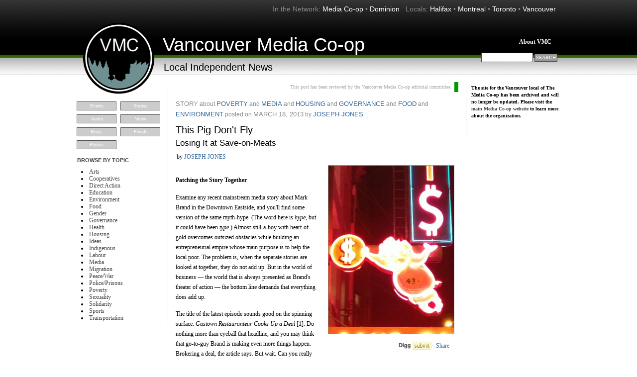

--- FILE ---
content_type: text/html
request_url: https://vancouver.mediacoop.ca/story/pig-dont-fly/16807.html
body_size: 12694
content:

<!DOCTYPE html PUBLIC "-//W3C//DTD XHTML 1.0 Strict//EN"
  "http://www.w3.org/TR/xhtml1/DTD/xhtml1-strict.dtd">

<html xmlns="http://www.w3.org/1999/xhtml" >
  <head>
<meta http-equiv="Content-Type" content="text/html; charset=utf-8" />
    <title>This Pig Don&#039;t Fly | Vancouver Media Co-op</title>
    <meta http-equiv="Content-Type" content="text/html; charset=utf-8" />
<link rel="shortcut icon" href="../../sites/mediacoop.ca/themes/newvan/favicon.ico" type="image/x-icon" />
    <link type="text/css" rel="stylesheet" media="all" href="../../sites/mediacoop.ca/files2/mc/css/css_e9bfd83ce340956c1da4b1278902910c.css" />
    <script type="text/javascript" src="../../sites/mediacoop.ca/files2/mc/js/js_3c89f37dcd3a2f8ef5eadf44579de0ee.jsmin.js"></script>
<script type="text/javascript" src="../../sites/mediacoop.ca/modules/views_charts/views_charts.js%3FN"></script>
<script type="text/javascript">
<!--//--><![CDATA[//><!--
jQuery.extend(Drupal.settings, { "basePath": "/", "dhtmlMenu": [ "slide", "doubleclick", "clone" ], "lightbox2": { "rtl": "0", "file_path": "/(\\w\\w/)sites/mediacoop.ca/files2/mc", "default_image": "/sites/all/modules/lightbox2/images/brokenimage.jpg", "border_size": 10, "font_color": "000", "box_color": "fff", "top_position": "", "overlay_opacity": "0.6", "overlay_color": "000", "disable_close_click": true, "resize_sequence": 0, "resize_speed": 400, "fade_in_speed": 400, "slide_down_speed": 600, "use_alt_layout": 1, "disable_resize": 0, "disable_zoom": false, "force_show_nav": 0, "show_caption": true, "loop_items": false, "node_link_text": "", "node_link_target": 0, "image_count": "Image !current of !total", "video_count": "Video !current of !total", "page_count": "Page !current of !total", "lite_press_x_close": "press \x3ca href=\"#\" onclick=\"hideLightbox(); return FALSE;\"\x3e\x3ckbd\x3ex\x3c/kbd\x3e\x3c/a\x3e to close", "download_link_text": "", "enable_login": false, "enable_contact": false, "keys_close": "c x 27", "keys_previous": "p 37", "keys_next": "n 39", "keys_zoom": "z", "keys_play_pause": "32", "display_image_size": "original", "image_node_sizes": "()", "trigger_lightbox_classes": "", "trigger_lightbox_group_classes": "img.inline,img.flickr-photo-img,img.flickr-photoset-img,img.ImageFrame_image,img.ImageFrame_none,img.image-img_assist_custom", "trigger_slideshow_classes": "", "trigger_lightframe_classes": "", "trigger_lightframe_group_classes": "", "custom_class_handler": 0, "custom_trigger_classes": "", "disable_for_gallery_lists": 1, "disable_for_acidfree_gallery_lists": true, "enable_acidfree_videos": true, "slideshow_interval": 5000, "slideshow_automatic_start": true, "slideshow_automatic_exit": true, "show_play_pause": true, "pause_on_next_click": false, "pause_on_previous_click": true, "loop_slides": false, "iframe_width": 600, "iframe_height": 400, "iframe_border": 1, "enable_video": false }, "fivestar": { "titleUser": "Your rating: ", "titleAverage": "Average: ", "feedbackSavingVote": "Saving your vote...", "feedbackVoteSaved": "Your vote has been saved.", "feedbackDeletingVote": "Deleting your vote...", "feedbackVoteDeleted": "Your vote has been deleted." }, "AjaxLoad": { "css": [ "/modules/aggregator/aggregator.css", "/modules/node/node.css", "/modules/poll/poll.css", "/modules/system/defaults.css", "/modules/system/system.css", "/modules/system/system-menus.css", "/modules/user/user.css", "/sites/all/modules/cck/theme/content-module.css", "/sites/all/modules/ctools/css/ctools.css", "/sites/all/modules/date/date.css", "/sites/all/libraries/jquery.ui/themes/base/jquery-ui.css", "/sites/all/modules/date/date_popup/themes/datepicker.css", "/sites/all/modules/date/date_popup/themes/jquery.timeentry.css", "/sites/all/modules/dhtml_menu/dhtml_menu.css", "/sites/all/modules/filefield/filefield.css", "/sites/all/modules/graphstat/graphstat.css", "/sites/all/modules/lightbox2/css/lightbox_alt.css", "/sites/all/modules/og/theme/og.css", "/sites/mediacoop.ca/modules/fivestar/css/fivestar.css", "/sites/mediacoop.ca/modules/mollom/mollom.css", "/sites/mediacoop.ca/modules/views_charts/views_charts.css", "/sites/all/modules/cck/modules/fieldgroup/fieldgroup.css", "/sites/all/modules/panels/css/panels.css", "/sites/all/modules/views/css/views.css", "/modules/comment/comment.css", "/sites/mediacoop.ca/themes/mediacoop/mediacoop.css", "/sites/mediacoop.ca/themes/newvan/newvan.css" ], "scripts": [ "/misc/jquery.js", "/misc/drupal.js", "/sites/all/modules/dhtml_menu/dhtml_menu.js", "/sites/all/modules/lightbox2/js/auto_image_handling.js", "/sites/all/modules/lightbox2/js/lightbox.js", "/sites/all/modules/og/og.js", "/sites/mediacoop.ca/modules/ajax_load/ajax_load.js", "/sites/mediacoop.ca/modules/fivestar/js/fivestar.js", "/sites/mediacoop.ca/modules/views_charts/views_charts.js", "/sites/all/modules/panels/js/panels.js", "/sites/mediacoop.ca/themes/mediacoop/js/jquery.cycle.lite.1.0.min.js" ] }, "CToolsUrlIsAjaxTrusted": { "http://vancouver.mediacoop.ca/story/pig-dont-fly/16807": true } });
//--><!]]>
</script>
    <link type="text/css" rel="stylesheet" media="all" href="../../sites/mediacoop.ca/themes/mediacoop/style.css" />
    		<meta property="og:image" content="http://www.mediacoop.ca/sites/mediacoop.ca/files2/mc/img_1036.jpg" />
	     
    <script type="text/javascript">
		  $(function() {
			  $('#pub2').cycle({
				  random: 1,
				  fx:    'fade', 
				  timeout:  10000
			   });
		  });
  
	</script>

  </head>
  <body  class="lang-en" >

<div id="container_r">
<div id="container_l">
<div id="container">

<div id="topspace">

<div id="network">
In the Network:      <a href="http://www.mediacoop.ca">Media Co-op</a> 
	<!-- &bull; <a href="http://video.mediacoop.ca">Video</a>--> 
	&bull; <a href="http://www.dominionpaper.ca">Dominion</a>
	&nbsp; 
	Locals:  
		   <a href="http://halifax.mediacoop.ca">Halifax</a> 
	&bull; <a href="http://montreal.mediacoop.ca">Montreal</a>
	&bull; <a href="http://toronto.mediacoop.ca">Toronto</a>
	&bull; <a href="../../index.html">Vancouver</a>

</div><!--/network-->

</div><!--/topspace-->


<div id="coop_header">

      <a class="site-name" href="../../index.html" title="Home"><div class="linktext"><div class="sitename">Vancouver Media Co-op</div><div class="slogan">Local Independent News</div></div></a>
                  <ul class="links primary-links"><li class="menu-6284 first last"><a href="../../about/vancouver.html" title="">About VMC</a></li>
</ul>                                  
	

<form action="16807.html"  accept-charset="UTF-8" method="post" id="search-theme-form">
<div><div id="search" class="container-inline">
  <div class="form-item" id="edit-search-theme-form-1-wrapper">
 <label for="edit-search-theme-form-1">Search this site: </label>
 <input type="text" maxlength="128" name="search_theme_form" id="edit-search-theme-form-1" size="15" value="" title="Enter the terms you wish to search for." class="form-text" />
</div>
<input type="submit" name="op" id="edit-submit" value="Search"  class="form-submit" />
<input type="hidden" name="form_build_id" id="form-JfGdVZz3V9DhPigPeYWYRXmQOkse3ens-rqLhUjGNNA" value="form-JfGdVZz3V9DhPigPeYWYRXmQOkse3ens-rqLhUjGNNA"  />
<input type="hidden" name="form_id" id="edit-search-theme-form" value="search_theme_form"  />
</div>

</div></form>

          

</div><!--/foo-->

<div id="col1">
<div class="inside">


      
          <div id="block-menu-menu-main-nav" class="clear-block block block-menu">

  <h2>browse</h2>

  <div class="content"><ul class="menu"><li class="leaf first"><a href="../../events.html" title="" id="dhtml_menu-143-1">Events</a></li>
<li class="leaf"><a href="../../stories.html" title="" id="dhtml_menu-141-1">Stories</a></li>
<li class="leaf"><a href="../../audio.html" title="" id="dhtml_menu-162-1">Audio</a></li>
<li class="leaf"><a href="../../video.html" title="" id="dhtml_menu-163-1">Video</a></li>
<li class="leaf"><a href="../../blog.html" title="" id="dhtml_menu-167-1">Blogs</a></li>
<li class="leaf"><a href="../../people.html" title="" id="dhtml_menu-185-1">People</a></li>
<li class="leaf last"><a href="../../photos.html" title="" id="dhtml_menu-142-1">Photos</a></li>
</ul></div>
</div>
<div id="block-views-Sections-block_1" class="clear-block block block-views">

  <h2>Browse by Topic</h2>

  <div class="content"><div class="view view-Sections view-id-Sections view-display-id-block_1 view-dom-id-2">
    
  
  
      <div class="view-content">
      <div class="item-list">
    <ul>
          <li class="views-row views-row-1 views-row-odd views-row-first">  
  <div class="views-field-name">
                <span class="field-content"><a href="../../topic/arts.html">Arts</a></span>
  </div>
</li>
          <li class="views-row views-row-2 views-row-even">  
  <div class="views-field-name">
                <span class="field-content"><a href="../../topic/cooperatives.html">Cooperatives</a></span>
  </div>
</li>
          <li class="views-row views-row-3 views-row-odd">  
  <div class="views-field-name">
                <span class="field-content"><a href="../../topic/direct-action.html">Direct Action</a></span>
  </div>
</li>
          <li class="views-row views-row-4 views-row-even">  
  <div class="views-field-name">
                <span class="field-content"><a href="../../topic/education.html">Education</a></span>
  </div>
</li>
          <li class="views-row views-row-5 views-row-odd">  
  <div class="views-field-name">
                <span class="field-content"><a href="../../topic/environment.html">Environment</a></span>
  </div>
</li>
          <li class="views-row views-row-6 views-row-even">  
  <div class="views-field-name">
                <span class="field-content"><a href="../../topic/food.html">Food</a></span>
  </div>
</li>
          <li class="views-row views-row-7 views-row-odd">  
  <div class="views-field-name">
                <span class="field-content"><a href="../../topic/gender.html">Gender</a></span>
  </div>
</li>
          <li class="views-row views-row-8 views-row-even">  
  <div class="views-field-name">
                <span class="field-content"><a href="../../topic/governance.html">Governance</a></span>
  </div>
</li>
          <li class="views-row views-row-9 views-row-odd">  
  <div class="views-field-name">
                <span class="field-content"><a href="../../topic/health.html">Health</a></span>
  </div>
</li>
          <li class="views-row views-row-10 views-row-even">  
  <div class="views-field-name">
                <span class="field-content"><a href="../../topic/housing.html">Housing</a></span>
  </div>
</li>
          <li class="views-row views-row-11 views-row-odd">  
  <div class="views-field-name">
                <span class="field-content"><a href="../../topic/ideas.html">Ideas</a></span>
  </div>
</li>
          <li class="views-row views-row-12 views-row-even">  
  <div class="views-field-name">
                <span class="field-content"><a href="../../topic/indigenous.html">Indigenous</a></span>
  </div>
</li>
          <li class="views-row views-row-13 views-row-odd">  
  <div class="views-field-name">
                <span class="field-content"><a href="../../topic/labour.html">Labour</a></span>
  </div>
</li>
          <li class="views-row views-row-14 views-row-even">  
  <div class="views-field-name">
                <span class="field-content"><a href="../../topic/media.html">Media</a></span>
  </div>
</li>
          <li class="views-row views-row-15 views-row-odd">  
  <div class="views-field-name">
                <span class="field-content"><a href="../../topic/migration.html">Migration</a></span>
  </div>
</li>
          <li class="views-row views-row-16 views-row-even">  
  <div class="views-field-name">
                <span class="field-content"><a href="../../topic/peacewar.html">Peace/War</a></span>
  </div>
</li>
          <li class="views-row views-row-17 views-row-odd">  
  <div class="views-field-name">
                <span class="field-content"><a href="../../topic/policeprisons.html">Police/Prisons</a></span>
  </div>
</li>
          <li class="views-row views-row-18 views-row-even">  
  <div class="views-field-name">
                <span class="field-content"><a href="../../topic/poverty.html">Poverty</a></span>
  </div>
</li>
          <li class="views-row views-row-19 views-row-odd">  
  <div class="views-field-name">
                <span class="field-content"><a href="../../topic/sexuality.html">Sexuality</a></span>
  </div>
</li>
          <li class="views-row views-row-20 views-row-even">  
  <div class="views-field-name">
                <span class="field-content"><a href="../../topic/solidarity.html">Solidarity</a></span>
  </div>
</li>
          <li class="views-row views-row-21 views-row-odd">  
  <div class="views-field-name">
                <span class="field-content"><a href="../../topic/sports.html">Sports</a></span>
  </div>
</li>
          <li class="views-row views-row-22 views-row-even views-row-last">  
  <div class="views-field-name">
                <span class="field-content"><a href="../../topic/transportation.html">Transportation</a></span>
  </div>
</li>
      </ul>
</div>    </div>
  
  
  
  
  
  
</div> </div>
</div>
      

</div><!--/inside-->

</div><!--/col1-->

<div id="col_centre">

<div id="coop_content">


      

<div class="inside">

<!--<a href="http://www.mediacoop.ca/membershipmonth" class="bannerad"><img src="http://s3.amazonaws.com/mediacoop.ca.themes/ads/mayismem2_wide.jpg" /></a>-->

                              	                    
          
                              

<div id="node-16807" class="node">




<div class="featured">This post has been reviewed by the Vancouver Media Co-op editorial committee.</div>
<h4 class="date">
	<span class="postinfo">
      <span class="type">STORY</span>
	   about <span class="and"><a href="../../topic/poverty.html">Poverty</a></span><span class="and"><a href="../../topic/media.html">Media</a></span><span class="and"><a href="../../topic/housing.html">Housing</a></span><span class="and"><a href="../../topic/governance.html">Governance</a></span><span class="and"><a href="../../topic/food.html">Food</a></span><span class="and"><a href="../../topic/environment.html">Environment</a></span> posted on 		<span class="type">March 18, 2013</span>
	   by 	  	<span class="type"><a href="../../user/6214.html">Joseph Jones</a></span>
	</span>
</h4>

<h2 class="nodetitle">This Pig Don't Fly</h2>

	<h3 class="subhead">Losing It at Save-on-Meats</h3>
  
<p class="author">
by <span class="and"><a href="../../author/joseph-jones.html">Joseph Jones</a></span> 

  


</p>


<div class="featurelink">  </div>


<div id="story_images">
          <div class="st_image"><a href="../../sites/mediacoop.ca/files2/mc/imagecache/bigimg/img_1036.jpg" rel="lightshow[field_image][This Pig Don&#039;t Fly]" class="imagefield imagefield-lightbox2 imagefield-lightbox2-page450 imagefield-field_image imagecache imagecache-field_image imagecache-page450 imagecache-field_image-page450"><img src="../../sites/mediacoop.ca/files2/mc/imagecache/page450/img_1036.jpg" alt="This Pig Don&#039;t Fly" title="" width="450" height="603"/></a><br /></div>
      


<!--social media outreach links:-->

<div class="sharethis"> 



<div class="share_item">
  <a name="fb_share" type="button" href="http://www.facebook.com/sharer.php">Share</a><script src="http://static.ak.fbcdn.net/connect.php/js/FB.Share" type="text/javascript"></script>
</div>

<div class="share_item">
<a href="http://digg.com/submit?url=http://vancouver.mediacoop.ca/story/pig-dont-fly/16807&title=This Pig Don&#039;t Fly&bodytext=Losing It at Save-on-Meats&media=news&topic=world_news&thumbnail="><img src="http://s3.amazonaws.com/mediacoop.ca.themes/mediacoop/images/diggThisCompact.png" height="18" width="72" style="margin-top:2px;" border="0" alt="DiggThis" /></a>
</div>

</div>



<!--related nodes:-->


  <div class="also"><h4>Also posted by Joseph Jones:</h4></div>
  <div class="also"><h4>Also in Environment:</h4><div class="view view-taxonomy-term-embed view-id-taxonomy_term_embed view-display-id-default view-dom-id-1">
    
  
  
      <div class="view-content">
        <div class="views-row views-row-1 views-row-odd views-row-first">
      
  <div class="views-field-title">
                <span class="field-content"><a href="http://toronto.mediacoop.ca/audio/groundwire-september-12-2016/36212">GroundWire | September 12, 2016</a></span>
  </div>
  </div>
  <div class="views-row views-row-2 views-row-even">
      
  <div class="views-field-title">
                <span class="field-content"><a href="http://www.mediacoop.ca/audio/tent-city-vancouver-justiceforabdirahman-crtc-dism/36124">Tent City Vancouver, #JusticeforAbdiRahman, CRTC dismissal of Commissioner Shoan</a></span>
  </div>
  </div>
  <div class="views-row views-row-3 views-row-odd">
      
  <div class="views-field-title">
                <span class="field-content"><a href="http://www.mediacoop.ca/story/lack-government-response-imperils-life-site-c-dam/34568">Lack of Government Response Imperils Life of Site C Dam Hunger Striker</a></span>
  </div>
  </div>
  <div class="views-row views-row-4 views-row-even">
      
  <div class="views-field-title">
                <span class="field-content"><a href="http://www.mediacoop.ca/story/petronas-project-and-lng-pipe-dream/34549">The Petronas Project and the LNG Pipe Dream</a></span>
  </div>
  </div>
  <div class="views-row views-row-5 views-row-odd">
      
  <div class="views-field-title">
                <span class="field-content"><a href="../../photo/anti-pipeline-pressure-greets-neb-hearings/34380.html">Anti-pipeline pressure greets NEB Hearings</a></span>
  </div>
  </div>
  <div class="views-row views-row-6 views-row-even">
      
  <div class="views-field-title">
                <span class="field-content"><a href="http://www.mediacoop.ca/story/why-activists-must-continue-block-flow-tar-sands-b/34295">Why Activists Must Continue to Block Flow of Tar Sands Bitumen Through Line 9B</a></span>
  </div>
  </div>
  <div class="views-row views-row-7 views-row-odd">
      
  <div class="views-field-title">
                <span class="field-content"><a href="http://dominion.mediacoop.ca/story/coffee-industry-fails-farmers/22282">Coffee Industry Fails Farmers</a></span>
  </div>
  </div>
  <div class="views-row views-row-8 views-row-even">
      
  <div class="views-field-title">
                <span class="field-content"><a href="http://dominion.mediacoop.ca/story/toyota-prius-not-so-green-after-all/20373">Toyota Prius Not So Green After All</a></span>
  </div>
  </div>
  <div class="views-row views-row-9 views-row-odd">
      
  <div class="views-field-title">
                <span class="field-content"><a href="../“my-generation-has-stood-and-said-no-more”/18571.html">“My generation has stood up and said, &#039;No more&#039;”</a></span>
  </div>
  </div>
  <div class="views-row views-row-10 views-row-even views-row-last">
      
  <div class="views-field-title">
                <span class="field-content"><a href="http://dominion.mediacoop.ca/story/punching-holes-desert/16740">Punching Holes in the Desert</a></span>
  </div>
  </div>
    </div>
  
  
  
  
  
  
</div> </div>  





</div><!--//story_images-->

<p>&nbsp;<br />
<strong>Patching the Story Together</strong></p>
<p>Examine any recent mainstream media story about Mark Brand in the Downtown Eastside, and you'll find some version of the same myth-hype. (The word here is <em>hype</em>, but it could have been <em>type</em>.) Almost-still-a-boy with heart-of-gold overcomes outsized obstacles while building an entrepreneurial empire whose main purpose is to help the local poor. The problem is, when the separate stories are looked at together, they do not add up. But in the world of business &mdash; the world that is always presented as Brand's theater of action &mdash; the bottom line demands that everything does add up.</p>
<p>The title of the latest episode sounds good on the spinning surface: <em>Gastown Restauranteur Cooks Up a Deal</em> [1].  Do nothing more than eyeball that headline, and you may think that go-to-guy Brand is making even more things happen. Brokering a deal, the article says. But wait. Can you really connect all the bits of the narrative and still see Brand as exercising any agency other than reactive desperation and attempted salvage?</p>
<p>Start off with Brand's personal debt "to the tune of about $1-million" and his simultaneous juggling of nine businesses [1]. Then go back to earlier news about how the four floors of Save-on-Meats were destined to become "the headquarters for his budding empire" [2]. The "million-dollar facelift" of what "sounded like a pipe dream" resulted in a ground-floor of "airy space" with lots of elbow room &mdash; complete with commissioned artwork, custom steel for the counter, handworked brick restoration, etc. "The attention to detail was costly" [2]. Toss in a biofuel diesel engine and three rooftop hothouses heated by repurposed energy, items designed to cast a greenish hue over the megaproject [3].</p>
<p>According to the older news, Brand controlled the 22,000 square feet [3] of the entire building on a 20-year lease [4]. Now he hangs onto the ground floor only (out of the four floors), still pays one-third of the rent, and is tied to "a five-year locked-in agreement." The conditions are that "he'll reduce his kitchen operation to the ground floor only, where he'll reduce the butcher shop and increase the diner and kitchen" [1]. Notice that the word <em>reduce</em> pops up twice in the same sentence. According to the press release of the acquisitor: "Anthem has plans to renovate the building, and will consolidate the Save on Meats businesses onto the ground floor retail level" [5]. The future for the one Save-on-Meats floor that remains to Brand sounds far less airy and spacious than it used to.</p>
<p>&nbsp;<br />
<strong>What Just Happened?</strong></p>
<p>On 13 March 2013 Anthem Properties Group Ltd. announced its acquisition of Save-on-Meats at 43 West Hastings Street in Vancouver. The press release [5] says that the acquisition was completed on 28 February 2013. The new owner anticipates using the bulk of the building to "create new, loft style, office space" which it anticipates providing for occupancy "as early as August 2013."</p>
<p>&nbsp;<br />
<strong>Who Is Anthem?</strong></p>
<p>The Vice President of Investments and Communications says Anthem is pleased to add <em>another building to its downtown eastside portfolio which includes recent purchases: 190 Alexander Street and 425 Carrall Street (the former BC Electric Building)</em>.</p>
<p>Anthem is a 120-person Vancouver-based real estate investment, development and management company with a "portfolio" of <em>over 3.5 million square feet of commercial space, 40 acres of urban and suburban land held for future development, and approximately 3,500 residential condominium units either in the design development stage or under construction.</em> Anthem boasts of a "cumulative historical value of approximately $2.5 billion."&nbsp;[5]</p>
<p>In the past, Anthem has also been involved with the development of 611 Alexander Street. The Anthem web site [6] lists around 125 current and past holdings and projects. Save-on-Meats is listed as two separate projects &mdash; "shopping centres" and "office." It seems clear that Anthem views Vancouver's Downtown Eastside as an ongoing profit opportunity.</p>
<p>&nbsp;<br />
<strong>Backstory Step by Step</strong></p>
<p>In 2009 the Vancouver Sun ran touching coverage [7] of the 78-year-old former owner of Save-on-Meats. Al DesLauriers had put his building up for sale at $3 million and was hanging on to hopes that a way could be found to have the familiar core business live on. Eventually the building was bought by Steven Lippman, after DesLauriers rejected other bidders who would not commit to "continuing the street-level operation" [3]. The selling price has been reported as $2.36 million [2], which suggests that the wishes of DesLauriers led him to forego hundreds of thousands of dollars.</p>
<p>By late 2010, a "new future" was said to be in the works, with Mark Brand standing at the forefront [4].</p>
<p>One key to the complicated deal was a hand-over of $35,000, dredged up from one of Vision Vancouver's little City-of-Vancouver stashes [8].</p>
<p><em>Funds will be administered by the Downtown Eastside Neighbourhood House on behalf of the collaborating partners. &hellip; Mark Brand Inc. has committed to training and hiring Downtown Eastside residents. &hellip; The City is providing a fa&ccedil;ade grant to complete exterior fa&ccedil;ade upgrades to the building. &hellip; The project represents a step towards achieving DTES economic revitalization and community-building objectives and aligns with the DTES planning strategy.</em> (p. 3)</p>
<p>Aside: The use of a neighbourhood house to execute top-down policy while pretending to have a local area base is a nasty new administrative trend to keep a sharp eye on.</p>
<p>Another piece of the wheeling and dealing was a package of $665,000. VanCity and Building Opportunities with Business were two of the major participants in that creative bout of financing [3].</p>
<p>By mid-2011, feel-good hype about "a million-dollar facelift and a whole new vision" plastered thick goo all over the front page of the Vancouver Sun business section [2]. Meanwhile Mark Brand is quoted as insisting "he doesn't want to gentrify the city's poorest neighbourhood; he wants to work with residents to improve it." Even though he is taking "a big gamble in what is still a very edgy location." As the Vancouver Sun promo piece tails off, Brand stands "passionate about helping to revive the historic strip."</p>
<p>A check-in story in early 2012 finds Brand "juggling cash, trying to figure out which funds we can drain" [9]. But in the background, four months of filming for a reality TV series casts an aura of glamor over his epic entrepreneurial struggle. In one refreshing bit of honesty, Brand admits that an element of his "affection for the Downtown Eastside" traces to "the business perspective of cheap rent."</p>
<p>In mid-2012 the smarmy mythology is still going strong. <em>As with all his businesses, the Nova Scotia-raised Brand has taken nearly condemned buildings in sketchy areas of town and brought them back to life. He has brought a sense of vibrancy and pride back to a poor neighbourhood he now calls home.</em> [10]</p>
<p>As of late 2012, the Globe and Mail purveys unwitting irony with its title for a piece that follows Mark Brand around as it attempts to gauge "the quickening pulse of an area in transition": <em>Downtown Eastside is Open for Business</em> [11]. Francis Regio of Cork &amp; Fin restaurant on Carrall remarks that "a range of retailers have lured shoppers from across Vancouver by offering everything from designer clothing to $3 doughnuts" [11]. This is what revitalization for the Downtown Eastside is supposed to look like?</p>
<p>&nbsp;<br />
<strong>Flipping and Dipping</strong></p>
<p>Without further research, it can be seen that Save-on-Meats went on the market in 2009 at $3 million, and was then acquired at $2.36 million, seemingly with an understanding that the meat business would continue. To know the acquisition price paid by Anthem would be interesting. It would also be interesting to know the extent to which the apparent $640,000 good-will discount is in the process of evaporating &mdash; if not already, perhaps within the coming five years? Factor in the $35,000 gift from the City of Vancouver and the "package" of $665,000 and then wonder what those funds have come to. Don't forget the unintentionally humorous <em>fa&ccedil;ade grant</em> mentioned in passing by the City of Vancouver report&nbsp;[8]. When you try to follow the money in Vancouver, you are forced to grasp at inklings.</p>
<p>&nbsp;<br />
<strong>Retailing the Myth I</strong></p>
<p>The City of Vancouver's <em>Greenest City 2020 Action Plan</em> slide show of 12 July 2011 included, as its next to last slide, a brag about Save-on-Meats as "growing food assets in the city"&nbsp;[12]. The conclusion on the final slide? The allocation of $35,000 helps to</p>
<p><strong>&bull;</strong>&nbsp; Attract new green enterprises and build a green economy<br />
<strong>&bull;</strong>&nbsp; Build healthy, vibrant and connected communities across the city<br />
<strong>&bull;</strong>&nbsp; Create novel, cost-effective, creative solutions to greenest city challenges</p>
<p>Nobody's talking <em>now</em> about how the purported 80 employees [9] are going to squeeze onto the main floor of the building while making room for the increased diner space. No talk either about the efficiencies of renovating the expensive new renovation.</p>
<p>&nbsp;<br />
<strong>Retailing the Myth II</strong></p>
<p>VanCity has gone over the top in exploiting the Mark Brand story to plug its own social relevance. VanCity customers are routinely force-fed video propaganda that plays in the background as they stand in line at the branches. There's also a promo spot on the web site&nbsp;[13], and a one-pager that has been laminated and laid out in customer's faces at teller windows [14]. It's a real question whether the "Resilient Capital" partnership with the Vancouver Foundation is panning out in this case. But that program is still showcasing Save-on-Meats as an example of "organizations with proven business models" [15].</p>
<p>&nbsp;<br />
<strong>Transition Hoax?</strong></p>
<p>Mark Brand has been widely touted as heroic rescuer of an historic Vancouver retail icon &mdash; and a caring saviour of local social enterprise to boot. Considering the business transaction that has just taken place, it could be that Brand will discover that he unwittingly signed up to star in a diversionary melodrama. The best actors embed their roles in their brains and try to live them out from the heart. Meanwhile the studio bosses focus on the take and treat their stars like meat. The Vancouver gentrification machine has swarmed all over this narrative, a fairy tale that might help diffuse that harsh and sudden shift from stalwart old-school community-friendly business to maximized naked opportunity for investment profiteering. </p>
<p>Hypocrite politicians toss a few nickels and dimes at a problem that they hope will somehow go away. A community credit union scrapes up a few spare quarters. Then the big boys with the real money swoop in to make their killing, but only after a good deal has already been set up for them, complete with public relations wrapper.</p>
<p>Where will Anthem strike next in the Downtown Eastside?</p>
<p>&nbsp;<br />
<strong>&bull;&nbsp;&nbsp;&nbsp;&bull;&nbsp;&nbsp;&nbsp;&bull;&nbsp;&nbsp;&nbsp;&bull;&nbsp;&nbsp;&nbsp;&bull;&nbsp;&nbsp;&nbsp;&bull;</strong></p>
<p>&nbsp;<br />
[1]&nbsp; Kerry Gold. Gastown restaurateur cooks up a deal. Globe and Mail (16 Feb 2013) S7</p>
<p>[2]&nbsp; John Mackie. The neon pig flies again. Vancouver Sun (18 June 2011) F1</p>
<p>[3]&nbsp; Malcolm Parry. Restaurateur keeps the neon glowing at Save-on-Meats. Vancouver Sun (12 May 2011) D7 / Cheryl Rossi. Pigs fly: Save On Meats resurrected. Vancouver Courier (8&nbsp;June&nbsp;2011) 12</p>
<p>[4]&nbsp; Cheryl Rossi. Restaurateur moving into old Save-On-Meats building. Vancouver Courier (17 Dec 2010) 19</p>
<p>[5]&nbsp; Anthem Properties Group Ltd. is Pleased to Announce the Acquisition of the Save on Meats Building in Vancouver, BC (13 Mar 2013)<br />
<a href="http://www.marketwire.com/press-release/anthem-properties-group-ltd-is-pleased-announce-acquisition-save-on-meats-building-vancouver-1767653.htm">http://www.marketwire.com/press-release/anthem-properties-group-ltd-is-pleased-announce-acquisition-save-on-meats-building-vancouver-1767653.htm</a></p>
<p>[6]&nbsp; <a href="http://www.anthemproperties.com">http://www.anthemproperties.com</a></p>
<p>[7]&nbsp; John Mackie. The final cut looms for another Hastings icon. Vancouver Sun (15&nbsp;Jan&nbsp;2009) A11</p>
<p>[8]&nbsp; Greenest City Neighbourhood Grants Funding Allocation: 2009 Carry Forward &mdash; Meeting date: December 14, 2010<br />
<a href="http://former.vancouver.ca/ctyclerk/cclerk/20101214/documents/a7.pdf">http://former.vancouver.ca/ctyclerk/cclerk/20101214/documents/a7.pdf</a></p>
<p>[9]&nbsp; Glen Schaefer. It's the cafe that caters to all. Province (18 Jan 2012) B4</p>
<p>[10]&nbsp; Fred Lee. Restaurateur Brand-ing a new Downtown Eastside. Vancouver Courier (11&nbsp;May&nbsp;2012) 23</p>
<p>[11]&nbsp; Brent Jang. Downtown Eastside is open for business. Globe and Mail (14 Nov 2012) S3</p>
<p>[12]&nbsp; <a href="http://former.vancouver.ca/ctyclerk/cclerk/20110712/documents/Presentation-GreenestCity2020ActionPlan.pdf">http://former.vancouver.ca/ctyclerk/cclerk/20110712/documents/Presentation-GreenestCity2020ActionPlan.pdf</a></p>
<p>[13]&nbsp; <a href="https://www.vancity.com/AboutUs/InvestingInCommunities/Stories/Realestate/Saveonmeats/">https://www.vancity.com/AboutUs/InvestingInCommunities/Stories/Realestate/Saveonmeats/</a></p>
<p>[14]&nbsp; Save-On-Meats helps a neighbourhood help itself<br />
<a href="https://www.vancity.com/SharedContent/documents/impact/saveonmeats.pdf">https://www.vancity.com/SharedContent/documents/impact/saveonmeats.pdf</a></p>
<p>[15]&nbsp; <a href="http://resilientcapital.ca">http://resilientcapital.ca</a><br />
&nbsp;</p>



<div class="breaker"></div>

          <div class="links"><ul class="links inline"><li class="comment_forbidden first last"><span><a href="../../user/login%3Fdestination=node%252F16807%2523comment-form.html">Login</a> or <a href="../../user/register%3Fdestination=node%252F16807%2523comment-form.html">register</a> to post comments</span></li>
</ul></div>
    

<div class="support vancouveronly">Catch the news as it breaks: <a href="http://twitter.com/vanmediacoop">follow the VMC on Twitter.</a></div>

<div class="support">Join the Vancouver Media Co-op today. <a href="http://www.mediacoop.ca/join">Click here to learn about the benefits of membership.</a></div>


          <a name="comment_jump"></a>

    
</div>
<div id="comments"><h2 class="comments">Comments</h2><a id="comment-22054"></a>
<div class="comment odd">

  <div class="clear-block">
      <span class="submitted">Wed, 03/20/2013 - 01:00 — via facebook (not verified)</span>
  
  
  
    <h3><a href="16807.html#comment-22054" class="active">props</a></h3>

    <div class="content">
      <p>Just wanted to give you props for delivering facts.</p>
<p>I&#39;m wondering if you&#39;ll be doing a piece on the gongshow also known as the Waldorf Productions now Arrival who have joined up with another DTES &quot;hero&quot; David Duprey. There has been a lot of misinformation regarding the closure of the Waldorf and their failings as business people.</p>
    </div>

  </div>

      <div class="links"><ul class="links"><li class="comment_forbidden first last"><span><a href="../../user/login%3Fdestination=node%252F16807%2523comment-form.html">Login</a> or <a href="../../user/register%3Fdestination=node%252F16807%2523comment-form.html">register</a> to post comments</span></li>
</ul></div>
  </div>
<a id="comment-22055"></a>
<div class="comment even">

  <div class="clear-block">
      <span class="submitted">Wed, 03/20/2013 - 02:05 — <a href="../../user/6214.html" title="View user profile.">Joseph Jones</a></span>
  
  
  
    <h3><a href="16807.html#comment-22055" class="active">Seizure</a></h3>

    <div class="content">
      <p>As soon as I read about Anthem's acquistion of Save-on-Meats, I felt seized. Like I could see the story in one blinding flash. Some of the grist was sedimented in memory. Getting back to the earlier material that I thought existed panned out. The piece took an insane amount of time.</p>
<p>I could get seized by Waldorf, but that doesn't seem likely. (1) I lack the sediment, which already says something. (2) I'd be surprised if the mainstream journalistic record holds as much meaty detail. (3) Arts-as-enterprise fundamentally gives me the willies. (4) When power and privilege spew around trendy crisis, I want to be somewhere else – and I was.</p>
<p>If someone else makes the Waldorf thing critically comprehensible, let me know. I'd go out of my way to read the piece.</p>
    </div>

  </div>

      <div class="links"><ul class="links"><li class="comment_forbidden first last"><span><a href="../../user/login%3Fdestination=node%252F16807%2523comment-form.html">Login</a> or <a href="../../user/register%3Fdestination=node%252F16807%2523comment-form.html">register</a> to post comments</span></li>
</ul></div>
  </div>
</div><div id="block-creativecommons_lite-0" class="clear-block block block-creativecommons_lite">


  <div class="content"><p class="creativecommons">
<!--Creative Commons License-->
<a href="http://creativecommons.org/licenses/by-nc/2.5/ca/" rel="license" title="Attribution Non-commercial"><img alt="Creative Commons license icon" src="../../sites/mediacoop.ca/modules/creativecommons_lite/images/deed_icons/by.png" /></a>
<a href="http://creativecommons.org/licenses/by-nc/2.5/ca/" rel="license" title="Attribution Non-commercial"><img alt="Creative Commons license icon" src="../../sites/mediacoop.ca/modules/creativecommons_lite/images/deed_icons/nc.png" /></a>
<br /><!--/Creative Commons License-->
</p></div>
</div>
          <span class="clear"></span>
          

</div><!--/inside-->

</div><!--/coop_content-->

</div><!--/col_centre-->

<div id="col3">
<div class="inside">


                <div id="block-block-56" class="clear-block block block-block">


  <div class="content"><p><strong>The site for the </strong><strong><b>Vancouver local</b></strong><strong> of The Media Co-op has been archived and will no longer be updated. Please visit the <a href="http://mediacoop.ca/" rel="nofollow">main Media Co-op website</a> to learn more about the organization.</strong></p>
<p>&nbsp;</p>
</div>
</div>
      

</div><!--/inside-->

</div><!--/col3-->


<div class="breaker"></div>

<div id="coop_footer">

A project of the <a href="http://www.dominionpaper.ca">Dominion News Cooperative</a>  Site design by <a href="http://www.fairtrademedia.com">Fair Trade Media</a>, hosting by <a href="http://resist.ca">Resist.ca</a>.
</div><!--/coop_footer-->



</div><!--/container-->
</div><!--/container_l-->
</div><!--/container_r-->


  
<script type="text/javascript">
var gaJsHost = (("https:" == document.location.protocol) ? "https://ssl." : "http://www.");
document.write(unescape("%3Cscript src='" + gaJsHost + "google-analytics.com/ga.js' type='text/javascript'%3E%3C/script%3E"));
</script>
<script type="text/javascript">
try {
var pageTracker = _gat._getTracker("UA-1728332-5");
pageTracker._trackPageview();
} catch(err) {}</script>

</body>
</html>


--- FILE ---
content_type: text/css
request_url: https://vancouver.mediacoop.ca/sites/mediacoop.ca/themes/mediacoop/style.css
body_size: 9990
content:
/* $Id: style.css,v 1.14.2.4 2007/07/09 03:50:59 drumm Exp $ */


/**
 * Garland, for Drupal 5.0
 * Stefan Nagtegaal, iStyledThis [dot] nl
 * Steven Wittens, acko [dot] net`
 *
 * If you use a customized color scheme, you must regenerate it after
 * modifying this file.
 */

/**
 * Generic elements
 */


body {margin:0; font: 12px/170% Verdana; background-position:0 -3px;}

p {
  margin: 0.6em 0 1.2em;
  padding: 0;
}

a:link, a:visited {
  color: #369;
  text-decoration: none;
}

#tabs-wrapper a {font-weight:bold;}

#col1 a, #col3 a {
  color: #fff;
  text-decoration: none;
}

#col1 a:hover,  #col3 a:hover {color:#ff0;}

a:hover {
  color: #0062A0;
  text-decoration: underline;
}

a:active, a.active {
  color: #5895be;
}


#container_r {width:1020px; background-position:right; background-repeat:repeat-y; margin:0 auto;}
#container_l {width:1010px; background-position:left; background-repeat:repeat-y;}
#container {width:1000px; margin-left:10px; }


#topspace {height:65px; }

#network {text-align:right; padding:8px; color:#444; font-family:arial, helvetica, sans-serif; font-size:14px;}
#network a {color:#fff;}

#coop_header {height:85px; padding-right:20px;}

#coop_header a {font-weight:bold;}

#col1, #col3 {width:200px; float:left; min-height:200px; font-size:10px; line-height:1.4em;} 


#col1 {background-repeat:no-repeat;}

#col1 h2, #col3 h2 {font-size:11px; text-transform:uppercase; color:#fff; font-weight:bold; height:11px; padding-left:5px; margin-top:1em;}

#col1 ul li, #col3 ul li {padding:0 0 0 2px; margin:0 0 0 27px;}

a.site-name {width:470px; height:85px; float:left; display:block;}

.linktext {display:none;}

.slogan {display:none;}
.sitename {display:none;}

#coop_content {width:600px; float:left; min-height:200px; background-color:#fff; background-image:url('http://s3.amazonaws.com/mediacoop.ca.themes/mediacoop/images/wide/mediacoop_10.jpg'); background-position:-200px;}


#coop_footer {border-bottom:2px solid #303030; border-top:1px solid #303030; color:#fff; font-size:10px; padding:2px 12px;}
#coop_footer a {color:#eee;}

.breaker {clear:both;}

#search-theme-form {float:right; width:300px; height:20px; text-align:right;}

#search-theme-form * {display:inline; font-size:10px; margin:0;}

#search-theme-form .form-submit {border:1px solid #444; text-transform:uppercase; color:#fff; padding:2px;}
#search-theme-form .form-text {border:1px solid #444; padding:3px;}

#edit-search-theme-form-1-wrapper label {display:none;}


/* panel and admin mod */

.inside {padding:10px 10px 0 10px;}

#coop_content .inside {padding:15px;}


table {font-size:11px;}

h2.pane-title {margin:0; padding:0; font-size:12px; text-transform:uppercase;}

#front .panel-pane h2.title {color:#c90; margin-left:4px;}

#front .panel-col-first .panel-pane h2.pane-title {margin:0px 0px 5px 0px; border-bottom:2px solid #999; font-size:14px;}

.pane-block-12 {font-size:10px; line-height:1.3em;}
#front .panel-col-last .pane-block-12 .pane-content {padding:4px 8px;}

.view-MainFeedNotFeatured .teaser .teaserimg {display:none;}
.view-MainFeedFeatured {margin-bottom:25px;}

#coop_content .more-link {height:10px;}
#coop_content .more-link a {text-transform:lowercase; display:block; font-weight:bold; font-size:10px; color:#969; padding:0px; margin-top:0; font-size:9px; margin-right:10px; height:12px;}

.buttonlinks {text-align:right;}
.buttonlinks a {text-transform:lowercase; display:block; font-weight:bold; font-size:10px; color:#969; padding:0px; margin-top:0; margin-right:10px; height:18px; text-align:right;}

#col3 .more-link {margin-top:4px; text-align:left; color:#fff;}
#col3 .more-link a {color:#fcf; text-transform:lowercase; margin:0 5px;}


.panelvideo .date {display:none;}
#coop_content .panelvideo h2.nodetitle a {font-size:12px; color:#666; line-height:1.3em;}

#coop_content .view-content-Video li {margin:15px 0 0 -2px; list-style:none;}
#coop_content .view-content-Video li img {border: 1px solid #666;}
#coop_content .view-content-Video li a {text-transform:capitalize; font-weight:bold;}

.view {margin-top:1em;}


.panel-pane {margin-top:1.5em;}
.panel-pane li {font-size:11px;}

h2 + .node {margin-top:10px;}

#edit-preview {}

/* featuring admin links */

.featurelink {font-size:10px; font-weight:bold; text-align:right;}
.featurelink a.unflag-action {color:#900;}
.featurelink a.flag-action {color:#060;}


/* group page */

#grouppage #groupinfo h2 {font-size:16px;}
#grouppage .panel-col-last h2.title {margin:0 0 1em -8px; padding:4px 7px 0px 8px; background-position:right top; color:#fff; border:1px solid #999;}
#grouppage .panel-col-top .node {margin-bottom:0;}
#grouppage .panel-col-top .node p {margin-bottom:0;}
#grouppage .panel-separator {margin-bottom:1.5em;}
#grouppage .panel-separator + #groupdeets {margin-top:2em;}
#grouppage #currentdiscuss + .panel-separator {margin:0;}
#grouppage .og-picture-wrapper .picture {display:none;}
#grouppage .og-picture-wrapper {border:none; padding:0; text-align:left;}
#grouppage .groupmembers li {list-style:none;}
#grouppage .groupmembers {line-height:1.2em;}

.featured-discuss {font-size:11px; line-height:1.3em;}
.featured-discuss a {font-size:12px; font-weight:bold;}
#coop_content .featured-discuss .views-field-comment-count a {color:#770000; font-size:10px; font-weight:normal;}

#currentdiscuss {border:2px solid #cc9; padding:10px 10px 5px 10px; border-bottom:none; border-right:3px solid #996;}
#currentdiscuss .pane-content {padding-bottom:3px; border-bottom:1px dashed #999;}
#currentdiscuss .more-link {display:none;}
#recentdiscuss {border:2px solid #cc9; padding:5px 10px 10px 10px; border-top:none; border-right:3px solid #996; border-bottom:3px solid #996;}

#groupdeets {border-top:2px solid #9c6; border-right:3px solid #696; border-bottom:3px solid #696; border-left:2px solid #9c6; padding:10px; font-size:10px;}
.groupmembers {}
.groupcontrols {line-height:1.3em;}
#coop_content .groupcontrols #edit-submit {margin:0;} 

.discuss_comments {text-align:right; font-size:10px; font-weight:bold;}
.readmore {font-size:10px; font-weight:bold; float:left;}
.teasertext {font-size:11px; line-height:1.5em;}

#grouppage .joingroup, #grouppage .leavegroup {float:right; margin:0 0 10px 10px; display:block;  padding:0 4px; color:#ff9;}

#grouppage .leavegroup { background-color:#999; color:#666; font-size:10px; border:1px solid #888;}

#grouppage .joingroup { background-color:#663; color:#fff; font-weight:bold; font-size:10px; border:1px solid #888;}

#col3 .attachment-after {display:none;}

#grouppage .panel-col-top .pane-title {font-size:16px;}

#grouppage .view-og-ghp-ron .pager {display:none;} /* weird hack to deal with views */

/* profile */

#profilepage {font-size:11px;}  

.flag-trust {border:1px solid #444; background-color:#ccc; padding:2px; font-size:10px;}
.flag-trust a {color:#fff;}
.trust {margin-bottom:8px;}

.usergroups span + span:before {content:', ';}

.profile dt, .profile label {font-weight:normal; font-size:10px; text-transform:uppercase; color:#444;}

#userpage .profile .picture {float:none; display:block; padding-left:0;}

.membersince {font-size:10px; color:#999;}

.icon {display:none;}

#userpage .panel-col-last .views-field-title, #userpage .panel-col-last .views-field-name {display:list-item; margin-left:15px; font-size:10px;}

#userpage .panel-col-last .view-user-comments .views-field-title {display:inline; font-size:inherit; margin:0;}

#userpage .view-user-comments {font-size:10px;}
.view-user-comments .views-row {margin-bottom:4px;}

#userpage .panel-col-first {line-height:1.2em;}
#userpage .form-item label {display:none;}

/* groups page */

.view-id-og_discussionsinmygroups .views-field-group-nid a {text-transform:uppercase; font-size:10px; color:#222;}


/* nodes - shared */

.teaser {margin-bottom:.7em; border-bottom:1px solid #ccc; padding-bottom:4px;}
.comments_t a {color:#700; white-space:nowrap;}


/* nodes - story */

div.links {padding:2px 4px 8px; border-top:1px dotted #999; margin: .8em 0; font-size:10px;}
div.links a {font-weight:bold;}
div.links li:before {content:'>> ';}

.teaserimg {border:0px solid #666; max-height:100px; padding:0; margin-bottom:4px; overflow:hidden; width:200px;}
.teaserimg img {margin:0;}
#topstory .teaserimg {display:block;}

p.author {margin:.8em 2px; line-height:1.3em;}

#story_images + p {margin-top:0px;}

#story_images {float:right; width:252px; margin:0 10px 10px 20px;}
.st_image {font-size:10px; font-weight:normal; line-height:1.3em; margin-bottom:1em;}
.st_image img {border:1px solid #999; width:100%; height:auto;} 
.posted {font-size:11px; color:#999; text-align:right;}
.posted a {color:#666;}
.posted ul.inline li {padding:0; margin:0;}
.posted ul li + li:before {content:' and ';}

.and + .and:before {content: ' and ';}

.et + .et:before {content: ' et ';}


.nodetitle {margin:8px 0 4px;}
.date {color:#888; font-size:14px;}
#coop_content .date .and a {text-transform:uppercase; font-weight:normal; font-size:13px;}
#coop_content .date .and + .and:before {content:' and ';}
h4.date .postinfo {font-size:12px; margin-right:7px;}
.type {font-size:13px; text-transform:uppercase;}

#coop_content .author a {font-weight:normal; text-transform:uppercase;}
#coop_content .author .and + .and:before {content:' and ';}

#coop_content .nodetitle a {font-weight:bold;}

.teaser .date {font-size:12px;}
.teaser .nodetitle {margin:0 0 1px; font-size:16px;}
.teaser .subhead {font-size:12px; color:#333; line-height:1.3em; margin-top:0; margin-left:1px;}
.teaser .author {font-size:10px; margin:0; margin-left:1px; color:#333;}
.teaser .author a {color:#333;}

.fpdate {display:none;}

.view-content-MainFeed .date {display:none;}
.view-content-MainFeed .fpdate {display:inline; color:#777;}
.view-content-MainFeed .imageposted {display:none;}

.workinggroup {font-size:11px; color:#969;}
#coop_content .workinggroup a {color:#969;}

.also {font-size:10px; line-height:1.4em; margin-top:1.8em; margin-left:5px;}
.also .ical-icon {display:none;}

.mediatease {margin-top:.5em; line-height:1.5em; font-size:9px; color:#333; margin-left:1px; text-transform:uppercase;} 

.nodetitle + .mediatease  { }

.featured, .notfeatured {padding:0 5px 0 5px; font-size:10px; color:#aaa; margin:0 0 13px 0; text-align:right;}
.featured {border-right:8px solid #090;}
.notfeatured {border-right:8px solid #900;}

/* nodes - event */

#coop_content .view-content-Eventsthisweek li {margin:0; padding:0; list-style:none;}
.view-item-Eventsthisweek div {display:inline;}
#coop_content .view-item-Eventsthisweek a {font-weight:normal;}
.view-data-node-data-field-date-and-time-field-date-and-time-value {text-transform:uppercase; font-weight:bold; font-size:10px; color:#555; margin-right:2px;}

.view-data-node-data-field-date-and-time-field-date-and-time-value:after {content:'';}

.eventinfo {margin-left:4px; padding:8px;}
.eventimg {float:right; margin-left:10px;}
.eventimg img {border:1px solid #444;}
.eventcity {text-transform:uppercase; font-size:12px; margin-bottom:-8px; color:#666;}

#coop_content .eventteaser a {font-weight:normal;}
#coop_content .eventteaser {font-size:16px;}
.eventdate {font-size:14px; text-transform:uppercase;}

#front .panel-col-last .pane-content {border:1px solid #aaa; padding:0 6px 10px 6px; /*background-image:url('http://s3.amazonaws.com/mediacoop.ca.themes/mediacoop/images/vertbg.jpg');*/ background-color:#fff; margin-top:-4px;
-moz-border-radius-bottomleft:4px;
-moz-border-radius-bottomright:4px;
-moz-border-radius-topleft:4px;
-moz-border-radius-topright:4px;
}

#todayevents h2.eventteaser {font-size:13px;}

#events .view-Eventstoday, #events .view-Eventsthisweek {margin:4px 0; padding:8px; border:1px solid #999; font-size:70%;}
#events .title {margin:10px 0 0;}
#events .view-Eventstoday .eventdate {display:none;}

.views-field-field-date-and-time-value, .views-field-field-reccuring-date-value {font-weight:bold; text-transform:uppercase; color:#777;}
.fpevents .views-field-title:before {content:'';}
.fpevents .view-content div div {font-size:10px; display:inline;}

.also .views-field-title {display:list-item;  margin-left:15px; margin-top:4px;}
.also .views-field-title a {color:#222;}

#front .panel-col-first .view-id-Events .view-content .views-field-field-city-value, #front .panel-col-first .view-id-Events .view-content .views-field-title {display:inline;}


/* rss feeds on fp */

#coop_content .rssfeed li a {font-weight:normal; font-size:11px;}
#coop_content .rssfeed li {padding:0;}

/* nodes - blog */

.blogwarning {font-size:9px; font-style:italic;}

.blogposted {font-size:10px; color:#999; text-align:left;}
.blogposted a {color:#666;}
.blogposted ul.inline li {padding:0;}
.blogposted ul li + li:before {content:' and ';}

#coop_content .teaser .smalltitle, #coop_content .teaser .smalltitle a {font-size:13px; font-weight:normal;}  
#coop_content .teaser .smalltitle {margin-bottom:10px;}

/* nodes - images and galleries */

.singleimage img {margin:0 auto; display:block;}

.view-content-RandomPhoto .teaser {width:200px; height:240px; margin:8px; float:left; margin-right:25px;}
.view-content-RandomPhoto .teaser img {max-height:130px; overflow:hidden;}
#topstory .teaserimg {max-height:152px; overflow:hidden; margin-bottom:.3em;}
.imageposted, .imagecount {font-size:10px;}
.imagecount {white-space:nowrap;}

.galleryimages {}
.gallimg {width:172px; height:172px; overflow:hidden; margin:8px; float:left;}

#coop_content .view-content-RandomPhoto li {margin:0; padding:0; list-style:none;}
.view-content-RandomPhoto li img {border:1px solid #666;}
.view-content-RandomPhoto .teaserimg {display:block;}

.view-item-RandomPhoto {padding-top:10px;}


/* custom user menus */

/* publish */
/*
#block-block-1 h2, #block-block-2 h2 {border:none; margin:1em 0px 0 4px;}
#block-block-1 .content, #block-block-2 .content {border:1px solid #999; margin:-1px 5px 0 5px; padding:0 5px;  background-color:#e7e4c5; line-height:1.2em;
-moz-border-radius-bottomleft:4px;
-moz-border-radius-bottomright:4px;
-moz-border-radius-topleft:4px;
-moz-border-radius-topright:4px;
}
#block-block-1 a, #block-block-2 a {color:#444; font-weight:bold;}
#block-block-1 h4 {margin-bottom:1px;}

#col3 #block-block-1 a {color:#444; font-weight:bold; display:inline;}
#col3 #block-block-1 a:hover {color:#333;}
#col3 #block-block-1 ul, #col3 #block-menu-153 ul li {display:inline; margin:0; padding:0;}
#block-block-1 table {margin:0;}
#col3 #block-block-1 table a { color:#900; }
#block-block-1 table td {padding:6px;}
#block-block-1 tbody {border:0;}
*/


#block-menu-menu-main-nav h2 {display:none;}
#col1 #block-menu-menu-main-nav ul li {list-style:none; margin:0; padding:0; width:90px; float:left; text-align:center;}
#col1 #block-menu-menu-main-nav a {display:block; font-size:10px; padding:1px 6px; margin:4px; background-position:bottom right; border:1px solid #555; color:#fff; font-weight:normal;}
#col1 #block-menu-menu-main-nav a:hover {color:#ff0;}

#block-views-Sections-block_1 .content, #block-menu-169 .content {font-size:12px;}
#col3 #block-views-Sections-block_1 li, #col1 #block-menu-169 li {padding:2px 0 0 0; margin:0 0 0 16px;}

/* posting guidelines */






input {
  font: 12px/100% "Verdana";
  color: #494949;
}

textarea, select {
  font: 12px/160% "Verdana";
  color: #494949;
}

h1, h2, h3, h4, h5, h6 {
  margin: 0;
  padding: 0;
  font-weight: normal;
  font-family: Helvetica, Arial, sans-serif;
}

h1 {
  font-size: 180%;
}

h2 {
  font-size: 170%;
  line-height: 130%;
}

h3 {
  font-size: 140%;
}

h4 {
  font-size: 130%;
}

h5 {
  font-size: 120%;
}

h6 {
  font-size: 110%;
}

ul, quote, code, fieldset {
  margin: .5em 0;
}


hr {
  margin: 0;
  padding: 0;
  border: none;
  height: 1px;
  background: #5294c1;
}

ul {
  margin: 0.5em 0 1em;
  padding: 0;
}

ul li {
  margin: 0.4em 0 0.4em .5em;
}

ul.menu, .item-list ul {
  margin: 0.35em 0 0 0;
  padding: 0;
}

ul.menu ul, .item-list ul ul {
  margin-left: 0em;
}

ul li, ul.menu li, .item-list ul li, li.leaf {
  margin: 0.15em 0 0.15em .5em;
}

ul li, ul.menu li, .item-list ul li, li.leaf {
  padding: 0 0 .2em .1em;
  margin-left:1.6em;
  list-style-image: none;
  
}

ul li.expanded {
}

ul li.collapsed {
  color:#900;
}

ul li.active a {font-style:italic;}

ul li.leaf a, ul li.expanded a, ul li.collapsed a {
  display: block;
}

ul.inline li {
  background: none;
  margin: 0;
  padding: 0 1em 0 0;
}

fieldset ul.clear-block li {
  margin: 0;
  padding: 0;
  background-image: none;
}

dl {
  margin: 0.5em 0 1em 1.5em;
}

dl dt {
}

dl dd {
  margin: 0 0 .5em 1.5em;
}

img, a img {
  border: none;
}

table {
  margin: 1em 0;
  width: 100%;
}

thead th {
  border-bottom: 2px solid #d3e7f4;
  color: #494949;
  font-weight: bold;
}

th a:link, th a:visited {
  color: #6f9dbd;
}

td, th {
  padding: .3em .5em;
}

tr.even, tr.odd, tbody th {
  border: solid #d3e7f4;
  border-width: 1px 0;
}

tr.odd, tr.info {
  background-color: #edf5fa;
}

tr.even {
  background-color: #fff;
}

tr.odd td.active {
  background-color: #ddecf5;
}

tr.even td.active {
  background-color: #e6f1f7;
}

td.region, td.module, td.container {
  border-top: 1.5em solid #fff;
  border-bottom: 1px solid #b4d7f0;
  background-color: #d4e7f3;
  color: #455067;
  font-weight: bold;
}

tr:first-child td.region, tr:first-child td.module, tr:first-child td.container {
  border-top-width: 0;
}

span.form-required {
  color: #ffae00;
}

span.submitted, .description {
  font-size: 0.92em;
  color: #898989;
}

.description {
  line-height: 150%;
  margin-bottom: 0.75em;
  color: #898989;
}

.messages, .preview {
  margin: .75em 0 .75em;
  padding: .5em 1em;
}

.messages ul {
  margin: 0;
}

.form-checkboxes, .form-radios, .form-checkboxes .form-item, .form-radios .form-item {
  margin: 0.25em 0;
}

#center form {
  margin-bottom: 2em;
}

.form-button, .form-submit {
  margin: 2em 0.5em 1em 0;
}

#user-login-form .form-submit {margin:.5em;}
#user-login-form .item-list {font-size:10px; font-weight:bold;}
#col3 #user-login-form .item-list li a {color:#ff9;}
#user-login-form .form-text {font-size:18px; width:150px; -moz-border-radius-bottomleft:4px;
-moz-border-radius-bottomright:4px;
-moz-border-radius-topleft:4px;
-moz-border-radius-topright:4px;
}

#watchdog-form-overview .form-submit,
.confirmation .form-submit,
.search-form .form-submit,
.poll .form-submit,
fieldset .form-button, fieldset .form-submit,
.sidebar .form-button, .sidebar .form-submit,
table .form-button, table .form-submit {
  margin: 0;
}

.box {
  margin-bottom: 2.5em;
}


/**
 * Layout
 */
#header-region {
  min-height: 1em;
  background: #d2e6f3 url(images/bg-navigation.png) repeat-x 50% 100%;
}

#header-region .block {
  display: block;
  margin: 0 1em;
}

#header-region .block-region {
  display: block;
  margin: 0 0.5em 1em;
  padding: 0.5em;
  position: relative;
  top: 0.5em;
}

#header-region * {
  display: inline;
  line-height: 1.5em;
  margin-top: 0;
  margin-bottom: 0;
}

/* Avoid displaying content of script tags */
#header-region script {
  display: none;
}

#header-region p, #header-region img {
  margin-top: 0.5em;
}

#header-region h2 {
  margin: 0 1em 0 0;
}

#header-region h3, #header-region label, #header-region li {
  margin: 0 1em;
  padding: 0;
  background: none;
}

#wrapper {
  background: #edf5fa url(images/body.png) repeat-x 50% 0;
}

#wrapper #container {
  margin: 0 auto;
  padding: 0 20px;
  max-width: 1270px;
}

#wrapper #container #header {
  height: 80px;
}

#wrapper #container #header #logo-floater {
  position: absolute;
}

#wrapper #container #header h1, #wrapper #container #header h1 a:link, #wrapper #container #header h1 a:visited {
  line-height: 120px;
  position: relative;
  z-index: 2;
  white-space: nowrap;
}

#wrapper #container #header h1 span {
  font-weight: bold;
}

#wrapper #container #header h1 img {
  padding-top: 16px;
  padding-right: 20px;
  float: left;
}

/* With 3 columns, require a minimum width of 1000px to ensure there is enough horizontal space. */
body.sidebars {
  min-width: 980px;
}
/* With 2 columns, require a minimum width of 800px. */
body.sidebar-left, body.sidebar-right {
  min-width: 780px;
}

/* We must define 100% width to avoid the body being too narrow for near-empty pages */
#wrapper #container #center {
  float: left;
  width: 100%;
}

/* So we move the #center container over the sidebars to compensate */
body.sidebar-left #center {
  margin-left: -210px;
}
body.sidebar-right #center {
  margin-right: -210px;
}
body.sidebars #center {
  margin: 0 -210px;
}

/* And add blanks left and right for the sidebars to fill */
body.sidebar-left #squeeze {
  margin-left: 210px;
}
body.sidebar-right #squeeze {
  margin-right: 210px;
}
body.sidebars #squeeze {
  margin: 0 210px;
}

/* We ensure the sidebars are still clickable using z-index */
#wrapper #container .sidebar {
  margin: 60px 0 5em;
  width: 210px;
  float: left;
  z-index: 2;
  position: relative;
}

#wrapper #container .sidebar .block {
  margin: 0 0 1.5em 0;
}

#sidebar-left .block {
  padding: 0 15px 0 0px;
}

#sidebar-right .block {
  padding: 0 0px 0 15px;
}

.block .content {
  margin: 0.5em 0;
}

#sidebar-left .block-region {
  margin: 0 15px 0 0px;
}

#sidebar-right .block-region {
  margin: 0 0px 0 15px;
}

.block-region {
  padding: 1em;
  background: transparent;
  border: 2px dashed #b4d7f0;
  text-align: center;
  font-size: 1.3em;
}

/* Now we add the backgrounds for the main content shading */
#wrapper #container #center #squeeze {
  background: #fff url(images/bg-content.png) repeat-x 50% 0;
  position: relative;
}

#wrapper #container #center .right-corner {
  background: transparent url(images/bg-content-right.png) no-repeat 100% 0;
  position: relative;
  left: 10px;
}

#wrapper #container #center .right-corner .left-corner {
  padding: 60px 25px 5em 35px;
  background: transparent url(images/bg-content-left.png) no-repeat 0 0;
  margin-left: -10px;
  position: relative;
  left: -10px;
  min-height: 400px;
}

#wrapper #container #footer {
  float: none;
  clear: both;
  text-align: center;
  margin: 4em 0 -3em;
  color: #898989;
}

#coop_content .breadcrumb a {
	font-weight:normal; margin-top:-5px;
}

body.sidebar-left  #footer {
  margin-left: -210px;
}

body.sidebar-right #footer {
  margin-right: -210px;
}

body.sidebars #footer {
  margin: 0 -210px;
}

/**
 * Header
 */
#wrapper #container #header h1, #wrapper #container #header h1 a:link, #wrapper #container #header h1 a:visited {
  color: #fff;
  font-weight: normal;
  text-shadow: #1659ac 0px 1px 3px;
  font-size: 1.5em;
}

#wrapper #container #header h1 a:hover {
  text-decoration: none;
}

#wrapper #container .breadcrumb {
  font-size: 0.92em;
}

#wrapper #container .breadcrumb, #wrapper #container .breadcrumb a {
  color: #529ad6;
}

#mission {
  padding: 1em;
  background-color: #fff;
  border: 1px solid #e0e5fb;
  margin-bottom: 2em;
}

/**
 * Primary navigation
 */
ul.primary-links {
  margin: 0;
  padding: 0;
  float: right;
  width:300px;
  height:40px;
  }

ul.primary-links li {
  margin: 0;
  padding: 0;
  float: right;
  background-image: none;
}

ul.primary-links li a, ul.primary-links li a:link, ul.primary-links li a:visited {
  display: block;
  margin: 0 0 0 .4em;
  padding: .75em 0 0;
  color: #fff;
}

ul.primary-links li a:hover, ul.primary-links li a.active {
  color: #fff;
}

/**
 * Secondary navigation
 */
ul.secondary-links {
  margin: 0;
  padding: 18px 0 0;
  float: right;
  clear: right;
  position: relative;
  z-index: 4;
}

ul.secondary-links li {
  margin: 0;
  padding: 0;
  float: left;
  background-image: none;
}

ul.secondary-links li a, ul.secondary-links li a:link, ul.secondary-links li a:visited {
  display: block;
  margin: 0 1em;
  padding: .75em 0 0;
  color: #cde3f1;
  background: transparent;
}

ul.secondary-links li a:hover, ul.secondary-links li a.active {
  color: #cde3f1;
  background: transparent;
}

/**
 * Local tasks
 */
ul.primary, ul.primary li, ul.secondary, ul.secondary li {
  border: 0;
  background: none;
  margin: 0;
  padding: 0;
}

ul.secondary li, ul.primary li {white-space:nowrap;}

#tabs-wrapper {
  position: relative;
}
ul.primary {
  padding: 1em 0 10px;
  float: left;
  width:450px;
  white-space:normal;
  line-height:2em;
}
ul.secondary {
  clear: both;
  text-align: left;
  border-bottom: 1px solid #e9eff3;
  margin: -0.2em -10px 1em;
  padding: 0 26px 0.6em;
}
h2.with-tabs {
  float: left;
  margin: 0 2em 0 0;
  padding: 0;
}

ul.primary li a, ul.primary li.active a, ul.primary li a:hover, ul.primary li a:visited,
ul.secondary li a, ul.secondary li.active a, ul.secondary li a:hover, ul.secondary li a:visited {
  border: 0;
  background: transparent;
  padding: 4px 1em;
  margin: 0 0 0 1px;
  height: auto;
  text-decoration: none;
  position: relative;
  top: -1px;
}
ul.primary li.active a, ul.primary li.active a:link, ul.primary li.active a:visited, ul.primary li a:hover,
ul.secondary li.active a, ul.secondary li.active a:link, ul.secondary li.active a:visited, ul.secondary li a:hover {
  background: url(images/template_derive_11.jpg) repeat-x 0 50%;
  color: #fff;
}
ul.primary li.active a,
ul.secondary li.active a {
  font-weight: bold;
}

/**
 * Nodes & comments
 */
.node {
 margin: 0 0 1em; 
 
}

div.panel-pane div.node {
 margin: 0 0 .8em 0; 
}

ul.links li, ul.inline li {
  margin-left: 0;
  margin-right: 0;
  padding-left: 0;
  padding-right: 1em;
  background-image: none;
}

.node .links, .comment .links {
  text-align: left;
}

.node .links ul.links li, .comment .links ul.links li {}
.terms ul.links li {
  margin-left: 0;
  margin-right: 0;
  padding-right: 0;
  padding-left: 1em;
}

.picture, .comment .submitted {
  float: right;
  clear: right;
  padding-left: 1em;
}



.new {
  color: #ffae00;
  font-size: 0.92em;
  font-weight: bold;
  float: right;
}

.terms {
  float: right;
}

.preview .node, .preview .comment, .sticky {
  margin: 0;
  padding: 0.5em 0;
  border: 0;
  background: 0;
}

.sticky {
  padding: 1em;
  background-color: #fff;
  border: 1px solid #e0e5fb;
  margin-bottom: 2em;
}

#comments {
  position: relative;
  top: -1px;
  border-bottom: 1px solid #e9eff3;
  margin: -1.5em 0 0;
  padding: 0 25px;
}

#comments h2.comments {
  margin: 20px -25px;
  padding: 15px 0px 0px 2px;
  font-size:14px;
  text-transform:uppercase;
  border-bottom:2px solid #999;
}

#comments .box h2 {
  margin: 20px -25px;
  padding: 5px 0px 0px 2px;
  font-size:14px;
  text-transform:uppercase;
  border-bottom:2px solid #999;
}

.comment {
  margin: 0 -25px;
  padding: 0 25px 1.5em;
  font-size:11px;
}

.indented {
  margin-left: 25px;
}

.comment h3 a.active {
  color: #494949;
}

.node .content, .comment .content {
  margin: 0.6em 0;
}

/**
 * Aggregator.module
 */
#aggregator {
  margin-top: 1em;
}
#aggregator .feed-item-title {
  font-size: 160%;
  line-height: 130%;
}
#aggregator .feed-item {
  margin: 5px;
  padding: .5em;
}
#aggregator .feed-item-categories {
  font-size: 0.92em;
}
#aggregator .feed-item-meta {
  font-size: 0.92em;
  color: #898989;
}

/**
 * Color.module
 */
#palette .form-item {
  border: 1px solid #fff;
}
#palette .item-selected {
  background: #fff url(images/gradient-inner.png) repeat-x 0 0;
  border: 1px solid #d9eaf5;
}

/**
 * Menu.module
 */
tr.odd td.menu-disabled {
  background-color: #edf5fa;
}
tr.even td.menu-disabled {
  background-color: #fff;
}
td.menu-disabled {
  opacity: 0.5;
}

/**
 * Poll.module
 */
.poll .bar {
  background: #fff url(images/bg-bar-white.png) repeat-x 0 0;
  border: solid #f0f0f0;
  border-width: 0 1px 1px;
}

.poll .bar .foreground {
  background: #71a7cc url(images/bg-bar.png) repeat-x 0 100%;
}

.poll .percent {
  font-size: .9em;
}

/**
 * Autocomplete.
 */
#autocomplete li {
  cursor: default;
  padding: 2px;
  margin: 0;
}

/**
 * Collapsible fieldsets
 */
fieldset {
  margin: 1em 0;
  padding: 1em;
  border: 1px solid #d9eaf5;
  background: #fff url(images/gradient-inner.png) repeat-x 0 0;
}

fieldset legend {
  /* Fix disappearing legend in FFox */
  display: block;
}

html.js fieldset.collapsed {
  background: transparent;
  padding-top: 0;
  padding-bottom: .6em;
}

html.js fieldset.collapsible legend a {
  padding-left: 2em;
  background: url(images/menu-expanded.gif) no-repeat 0% 50%;
}

html.js fieldset.collapsed legend a {
  background: url(images/menu-collapsed.gif) no-repeat 0% 50%;
}

/**
 * Syndication icons and block
 */
#block-node-0 h2 {
  float: left;
  padding-right: 20px;
}

#block-node-0 img, .feed-icon {
  padding-top: 4px;
  text-align:right;
}

.feed-icon a {color:#444; font-size:9px; text-transform:uppercase;}
.feed-icon img {vertical-align:middle;}

#block-node-0 .content {
  clear: right;
}

/**
 * Login Block
 */
#user-login-form {
  text-align: center;
}
#user-login-form ul {
  text-align: left;
}

/**
 * Admin Styles
 */
div.admin-panel,
div.admin-panel .description,
div.admin-panel .body,
div.admin,
div.admin .left,
div.admin .right,
div.admin .expert-link,
div.item-list,
.menu {
  margin: 0;
  padding: 0;
}

div.admin .left {
  float: left;
  width: 48%;
}
div.admin .right {
  float: right;
  width: 48%;
}

div.admin-panel {
  background: #fff url(images/gradient-inner.png) repeat-x 0 0;
  padding: 1em 1em 1.5em;
}
div.admin-panel .description {
  margin-bottom: 1.5em;
}
div.admin-panel dl {
  margin: 0;
}
div.admin-panel dd {
  color: #898989;
  font-size: 0.92em;
  line-height: 1.3em;
  margin-top: -.2em;
  margin-bottom: .65em;
}

table.system-status-report th {
  border-color: #d3e7f4;
}

#autocomplete li.selected, tr.selected td, tr.selected td.active {
  background: #027ac6;
  color: #fff;
}

tr.selected td a:link, tr.selected td a:visited, tr.selected td a:active {
  color: #d3e7f4;
}

/**
 * CSS support
 */
span.clear {
  display: block;
  clear: both;
  height: 1px;
  line-height: 0px;
  font-size: 0px;
  margin-bottom: -1px;
}

/*******************************************************************
 * Color Module: Don't touch                                       *
 *******************************************************************/

/**
 * Generic elements.
 */
.messages {
  background-color: #fff;
  border: 1px solid #b8d3e5;
}

.preview {
  background-color: #fcfce8;
  border: 1px solid #e5e58f;
}

div.status {
  color: #3a3;
  border-color: #c7f2c8;
}

div.error {
  color: #c52020;
}

.form-item input.error, .form-item textarea.error {
  border: 1px solid #c52020;
  color: #494949;
}

/**
 * Watchdog.module
 */
tr.watchdog-user {
  background-color: #fcf9e5;
}

tr.watchdog-user td.active {
  background-color: #fbf5cf;
}

tr.watchdog-content {
  background-color: #fefefe;
}

tr.watchdog-content td.active {
  background-color: #f5f5f5;
}

tr.watchdog-warning {
  background-color: #fdf5e6;
}

tr.watchdog-warning td.active {
  background-color: #fdf2de;
}

tr.watchdog-error {
  background-color: #fbe4e4;
}

tr.watchdog-error td.active {
  background-color: #fbdbdb;
}
tr.watchdog-page-not-found, tr.watchdog-access-denied {
  background: #d7ffd7;
}
tr.watchdog-page-not-found td.active, tr.watchdog-access-denied td.active {
  background: #c7eec7;
}

/**
 * Status report colors.
 */
table.system-status-report tr.error, table.system-status-report tr.error th {
  background-color: #fcc;
  border-color: #ebb;
  color: #200;
}
table.system-status-report tr.warning, table.system-status-report tr.warning th {
  background-color: #ffd;
  border-color: #eeb;
}
table.system-status-report tr.ok, table.system-status-report tr.ok th {
  background-color: #dfd;
  border-color: #beb;
}


/* custom bits */

.reasons li {list-style:disc; padding:0 0 6px 2px; margin-left:15px; font-size:12px;}

.reasons strong {color:#289230; font-size:14px;}

.cooplinks {font-weight:bold;}

.cooplinks a {font-size:16px;}

.promoquote {margin:0 30px 0 20px; font-size:10px; color:#666; text-align:justify;}



#coop_content .form-text {width:90%;}

.bullets {}

.variableprice {margin:0 10px 10px 0; width:40px;}
.sustneed {text-align:right; font-weight:bold; color:#cc0;}

.teaser-button-wrapper {display:none;}

.view-id-Questions {font-size:11px; padding:0px 9px;}
#front .view-id-Questions a {white-space:nowrap;}

/* new sustainer page */

p.joinintro {padding:8px; background-image:url('../../files2/mc/gradient.png'); color:#fff; margin:15px 0;}
.joinoption {border:1px dotted #999; padding:6px; margin:10px 0; background-color:#fff;}
.joinoption h2 {font-size:15px; font-weight:bold; color:#390;}
.joinbenefits {width:300px;}
.joinbenefits h4 {font-weight:bold; margin:5px 0; font-size:13px;}
.joinbenefits ul {font-size:11px; line-height:1.3em}
.optionn {color:#444;}
.joinnow {float:right; padding:25px 10px 0 0;}
.joinnow a {display:block; font-weight:bold; background-color:#E90; padding:4px 10px; border:1px solid #999; color:#fff; text-transform:uppercase;}
.joinpayintro {font-size:12px; color:#444;}

.nodepage {margin:10px 4px;}

/* sustain! */

h3.store { color: #06C; font-size:16px; margin-bottom:0;}
.shop_options {padding-left:8px;}
#content .shop_options INPUT { background-color: #C90; margin:4px 0 0 10px; padding:0 2px 2px 2px;}
#content .shop_options INPUT:hover { background-color: #FC3; }
.emailsubbox {width:150px; float:right; margin-top:1em; text-align:center; line-height:1.5em;}
.emailsubbox INPUT {margin-top:4px;}
.emailsubbox INPUT.emailsub  { background-color: #636; } .emailsubbox INPUT.emailsub:hover { background-color: #909; }

.img_assist-button {text-align:right;}
.img_assist-button a {font-size:11px; font-weight:normal;}

ul.paralist LI {margin-bottom:1em;}

.payment li {background-color:#efefef; padding:4px 10px; clear:both;}
ul.payment form {float:right; margin:10px 0 2px 0;}
.payment input {height:auto;}
.node .payment img {border:none;}
.variableprice {width:50px;}
table.payment {margin:6px 0 20px; font-size:11px; line-height:1.2em;} 
table.payment td {border-spacing:0 5px; padding:0 5px; width:100px; text-align:center; vertical-align:top;}
table.payment tbody {border:none;}
.node table.singleitem {float:right; margin-left:10px;}
table.payment .sustainerlevel {border:none;}
table.payment form p {margin-bottom:-4px;}
.sustainerlevel h4 {color: #393; font-size:14px;}

.sustainsidebar {float:right; width:220px; padding-top:6px; line-height:1.1em;}  
.sustainsidebar strong {}
.sustainsidebar ul {font-size:10px; margin:2px; padding:0 0 0 14px;}
.sustainsidebar img {margin-bottom:10px; border:1px solid #444;}

small {color:#999;}

.commentwarning {font-size:10px; margin:-10px 0 0 -20px; color:#555;}

.view-item-Discussions div.view-field {display:inline;}
.view-item-Discussions div.view-field br {display:none;}
.view-Discussions .views-field-comment-count {margin-left:2px; font-size:9px; color:#700; text-transform:uppercase; font-weight:normal; white-space:nowrap;}

a.publishbutton {width:170px; height:104px; display:block; margin:5px 0 0 10px; }
a.publishbutton:hover {}

a.volunteerbutton {width:170px; height:84px; display:block; margin:5px 0 0 10px;}
a.signupbutton {width:170px; height:174px;  display:block; margin:5px 0 0 10px;}

a.postbutton {font-size:22px; font-weight:bold;}
.postdesc {font-size:10px; margin:-14px 0 15px 0; color:#666;}
.postguidelines {float:right; width:170px; font-size:11px; margin: 0 15px 0 20px; line-height:1.2em; background-color:#ffc; padding:8px; border:1px solid #444;}

img.boardcandidate {float:right; margin:10px 0 10px 15px; border:4px solid #999;}
.subsection {text-align:right; text-transform:uppercase; display:block; padding:0; margin:0;}

.grouppostinfo {font-size:10px; color:#999;}

#block-block-7 {margin-left:10px; margin-right:10px; background-color:#fff; padding:10px;}

#block-block-7 a {color:#900; font-weight:bold;}

/* dominion box */

#dominionfeed {background-image:url('http://s3.amazonaws.com/mediacoop.ca.themes/mediacoop/images/dominion_box.png'); background-repeat:no-repeat; padding-top:55px; background-position:0 5px;
-moz-border-radius-bottomleft:4px;
-moz-border-radius-bottomright:4px;
-moz-border-radius-topleft:4px;
-moz-border-radius-topright:4px;
background-color:#FFFFFF;
border:1px solid #AAAAAA;
}

#front #dominionfeed .pane-content {border-width:0px;}
#front #dominionfeed .pane-content a {font-weight:bold;}

.bannerad img {border:1px solid #000;}

.contactinfo tbody {border:none;}
.contactinfo td {vertical-align:top;}

#coop_content .item-list ul.pager li {margin-left:0em;}
#coop_content .item-list ul.pager li a.active {color:#369;}

/* personal nav */

#block-menu-menu-personalnav h2 {display:none;}

#block-menu-menu-personalnav {width:90px; margin-left:-10px; font-family:arial;}
#block-menu-menu-personalnav li.leaf {list-style-image:none; list-style-type:none; font-size:18px; padding:10px 12px; background-image:url('http://s3.amazonaws.com/mediacoop.ca.themes/mediacoop/images/transparent.png'); margin:0;}
#block-menu-menu-personalnav li.active-trail {background-image:url('http://s3.amazonaws.com/mediacoop.ca.themes/mediacoop/images/wide/mediacoop_10.jpg'); background-position:-200px; margin:0;}
#block-menu-menu-publish li a, #block-menu-menu-personalnav li a {color:#222;}
#block-menu-menu-personalnav ul.menu {margin:0;}

#block-menu-menu-publish {width:70px; float:right; margin-right:8px;}
#block-menu-menu-publish h2 {font-weight:normal; font-size:14px; margin:2px 0 2px 0;}
#block-menu-menu-publish .content {background-image:url('http://s3.amazonaws.com/mediacoop.ca.themes/mediacoop/images/transparent.png'); padding:5px 7px; margin:0;}
#block-menu-menu-publish li.leaf {list-style-image:none; list-style-type:none; margin:0;}

/* buttons */

a.volunteerbutton {background-image:url('http://s3.amazonaws.com/mediacoop.ca.themes/mediacoop/images/volunteerbutton.png');}
a.signupbutton {background-image:url('http://s3.amazonaws.com/mediacoop.ca.themes/mediacoop/images/signup.png');}

a.publishbutton {background-image:url('http://s3.amazonaws.com/mediacoop.ca.themes/mediacoop/images/publish.png');}
a.publishbutton:hover {background-image:url('http://s3.amazonaws.com/mediacoop.ca.themes/mediacoop/images/publish_hover.png');}
.teaserimg {width:250px; max-height:250px; margin-bottom:8px;}

/* social media */

.socialmedia {width:170px; height:60px; background-image:url('http://s3.amazonaws.com/mediacoop.ca.themes/mediacoop/images/socialnet.png');}
.socialmedia a { display:block; width:52px; height:50px; float:left; margin:3px 0px 0 4px; border:0px solid #000;}

.sharethis {margin:10px 0 10px; height:20px;}
#content .sharethis a {color:#555; text-transform:uppercase;}
.share_item {float:right; margin-right:8px; height:25px;}
.imagebox .share_item img {border:none;}

#block-block-14 {
	font-weight:bold;
	padding:4px;
	font-size:12px;
	text-align:center; 
	}

/* two column blog pag*/

.pane-user-blogs-panel-pane-1 .views-field-title {font-size:18px;}
.pane-user-blogs-panel-pane-1 .views-field-name {margin-top:6px; font-size:11px;}
.pane-user-blogs-panel-pane-1 .views-field-body {font-size:11px; border-bottom:1px solid #777; padding-bottom:3px; margin-bottom:7px;}


/* join matrix */

	table.matrix {width:570px; font-size:10px; color:#fff; font-family:verdana; border:none; border-spacing:0px;}
	table.matrix td {background-color:#fff; text-align:center; padding:9px; margin:0; border-width:0 2px 2px 0; border-style:solid; border-color:#00b400; width:90px;}
	table.matrix td.service {background-color:#00b400; border-color:#fff;}
	table.matrix td.header {background-color:#ffa800; font-size:12px; border-color:#fff; border-right:none;}
	table.matrix td.empty {background-color:transparent; border:none;}
	table.matrix td.last {border-right:none;}
	table.matrix tr.toprow td.service {font-size:11px;}
	table.matrix tbody {border:none;}

.support {padding:3px 8px; background-color:#eee; color:#333; margin:4px 0 8px; border-left:15px solid #ffa800; font-size:11px; text-align:left;}

.fileattachment {border:0px solid #000; padding:7px 5px 5px; margin-top:-5px;}

#block-block-20 img {margin-top:10px; margin-left:15px; border:1px solid #444;}


/* other locals */

.view-StoriesfromOutsidetheLocal .views-field-created {color:#ccc; font-size:11px; margin-top:1em;}

#front .pane-quicktabs-1 .pane-content {border:none; -moz-border-radius: 0px; padding:0;}

/* quicktab changes */

#quicktabs_container_1 .view-Events .view-content {font-size:10px;}
.quicktabs_tabpage .view {margin-top:0em;}

.tribune-message {font-size:11px; line-height:1.75em;}
#block-tribune-0 {border:1px solid #ccc; padding:6px;}

.vancouveronly {display:none;}

/* french */

.lang-fr #block-menu-menu-publish {width:82px; margin-right:2px;}

#col1 #block-locale-0 h2 {display:none;}
#col1 #block-locale-0 ul li.active a {border-bottom:2px solid #000; font-style:normal;}
#col1 #block-locale-0 a:hover {border-bottom:2px solid #000;}
#col1 #block-locale-0 ul {padding:0;}
#col1 #block-locale-0 li {list-style:none; display:inline; font-size:18px; margin:0 4px 0;}

/* participatory budget */

.decisionmaking td {min-width:105px; vertical-align:top;}
.decisionmaking .views-field-title a {font-weight:bold;}
.decisionmaking .views-field-comment-count {font-weight:bold;}
.decisionmaking .views-field-comment-count .commentlink {font-weight:normal;}     
.decisionmaking .views-field-value-1 {max-width:105px;}
.decisionmaking .average-rating {white-space:normal; display:block;}

/* fundraising progress */

#block-block-24 a {color:#393;}
#block-block-24 div {margin:0;}
#content #block-block-24 a {color:#ff9;}
#block-block-24 .fund_desc {font-weight:normal; margin:0 0 8px 0;}
#block-block-24 .progress {border:0px solid #999; background-color:#ccc; text-align:left; font-weight:normal; height:20px; margin:.8em;} 
.progress_bar {background-color:#393; color:#fff; float:left; padding:1px; height:18px;}
#block-block-24 .goal {float:right; width:100px; text-align:right; margin-top:2px; margin-right:6px;}
#block-block-24 .raised {float:right; margin-right:6px; margin-top:1px;}

#pub2 {width:180px; height:317px; }
#pub2 .ad {width:180px; height:317px;} 